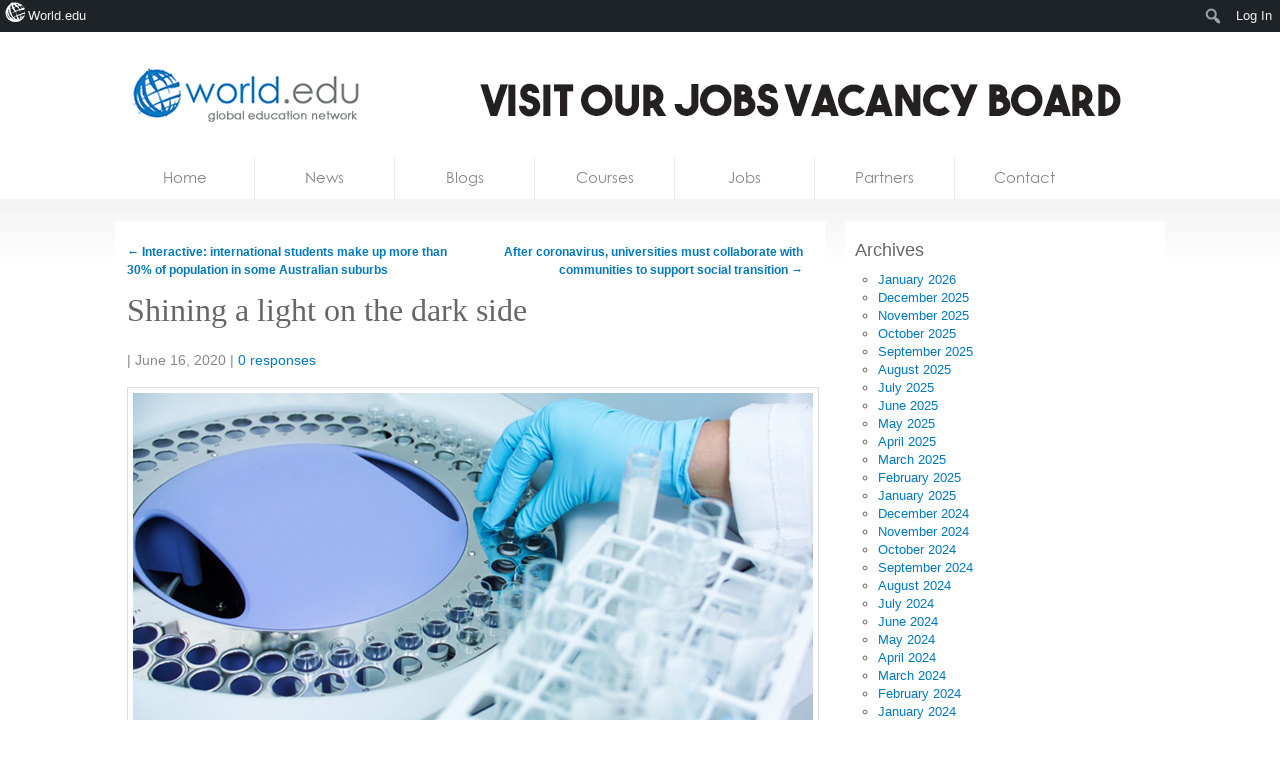

--- FILE ---
content_type: text/html; charset=utf-8
request_url: https://accounts.google.com/o/oauth2/postmessageRelay?parent=https%3A%2F%2Fworld.edu&jsh=m%3B%2F_%2Fscs%2Fabc-static%2F_%2Fjs%2Fk%3Dgapi.lb.en.2kN9-TZiXrM.O%2Fd%3D1%2Frs%3DAHpOoo_B4hu0FeWRuWHfxnZ3V0WubwN7Qw%2Fm%3D__features__
body_size: 161
content:
<!DOCTYPE html><html><head><title></title><meta http-equiv="content-type" content="text/html; charset=utf-8"><meta http-equiv="X-UA-Compatible" content="IE=edge"><meta name="viewport" content="width=device-width, initial-scale=1, minimum-scale=1, maximum-scale=1, user-scalable=0"><script src='https://ssl.gstatic.com/accounts/o/2580342461-postmessagerelay.js' nonce="ecuDnQRxUjIwKg-kPgaNAQ"></script></head><body><script type="text/javascript" src="https://apis.google.com/js/rpc:shindig_random.js?onload=init" nonce="ecuDnQRxUjIwKg-kPgaNAQ"></script></body></html>